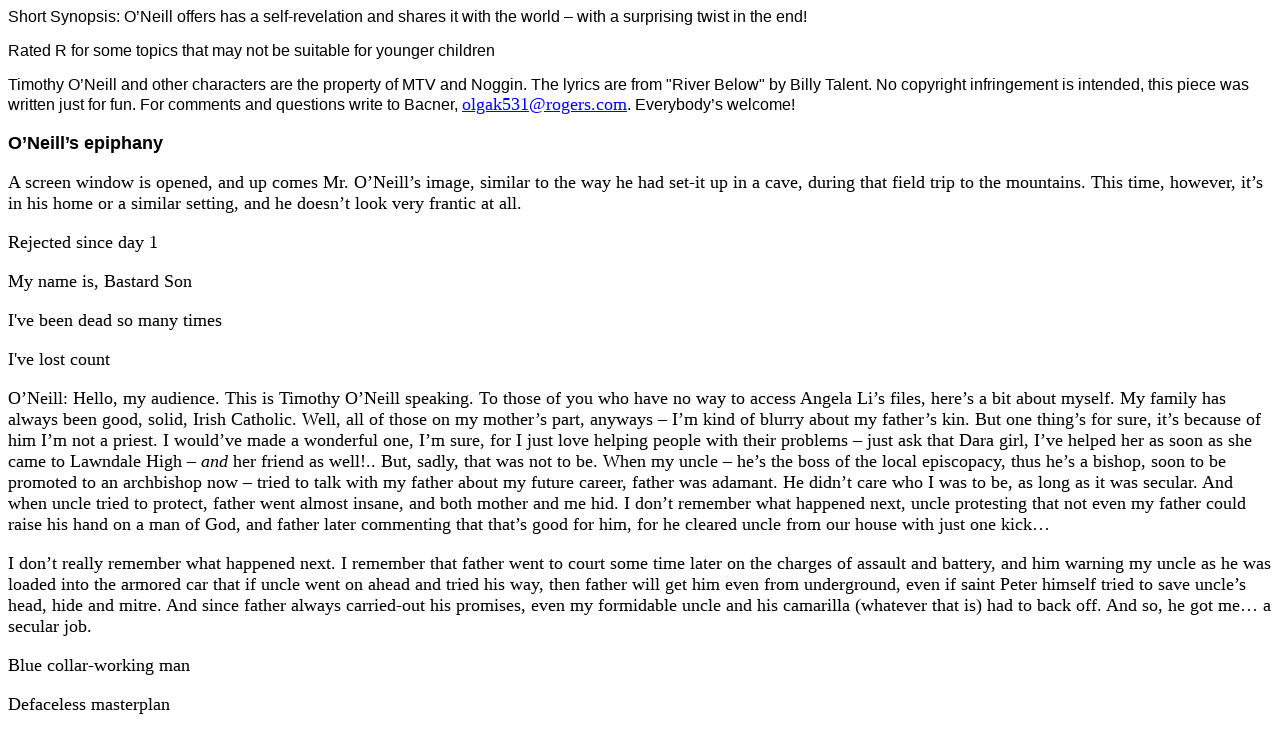

--- FILE ---
content_type: text/html
request_url: https://outpost-daria-reborn.info/fanfic/oneills_epiphany.html
body_size: 18326
content:
<HTML>
<HEAD>
<META HTTP-EQUIV="Content-Type" CONTENT="text/html; charset=windows-1252">
<META NAME="Generator" CONTENT="Microsoft Word 97">
<TITLE>Short Synopsis: O’Neill offers has a self-revelation and shares it with the world – with a surprising twist in the end</TITLE>
</HEAD>
<BODY LINK="#0000ff">

<FONT FACE="Arial" SIZE=3><P>Short Synopsis: O’Neill offers has a self-revelation and shares it with the world – with a surprising twist in the end!</P>

<P>Rated R for some topics that may not be suitable for younger children</P>

<P>Timothy O’Neill and other characters are the property of MTV and Noggin. The lyrics are from &quot;River Below&quot; by Billy Talent. No copyright infringement is intended, this piece was written just for fun. For comments and questions write to Bacner, </FONT><A HREF="mailto:olgak531@rogers.com"><FONT FACE="Bookman Old Style" SIZE=4>olgak531@rogers.com</FONT></A><FONT FACE="Arial" SIZE=3>. Everybody’s welcome! </P>
</FONT><B><FONT FACE="Arial" SIZE=4><P>O’Neill’s epiphany</P>
</B></FONT><FONT FACE="Bookman Old Style" SIZE=4>
<P>A screen window is opened, and up comes Mr. O’Neill’s image, similar to the way he had set-it up in a cave, during that field trip to the mountains. This time, however, it’s in his home or a similar setting, and he doesn’t look very frantic at all.</P>

<P>Rejected since day 1</P>
<P>My name is, Bastard Son</P>
<P>I've been dead so many times </P>
<P>I've lost count</P>

<P>O’Neill: Hello, my audience. This is Timothy O’Neill speaking. To those of you who have no way to access Angela Li’s files, here’s a bit about myself. My family has always been good, solid, Irish Catholic. Well, all of those on my mother’s part, anyways – I’m kind of blurry about my father’s kin. But one thing’s for sure, it’s because of him I’m not a priest. I would’ve made a wonderful one, I’m sure, for I just love helping people with their problems – just ask that Dara girl, I’ve helped her as soon as she came to Lawndale High – <I>and</I> her friend as well!.. But, sadly, that was not to be. When my uncle – he’s the boss of the local episcopacy, thus he’s a bishop, soon to be promoted to an archbishop now – tried to talk with my father about my future career, father was adamant. He didn’t care who I was to be, as long as it was secular. And when uncle tried to protect, father went almost insane, and both mother and me hid. I don’t remember what happened next, uncle protesting that not even my father could raise his hand on a man of God, and father later commenting that that’s good for him, for he cleared uncle from our house with just one kick…</P>
<P>I don’t really remember what happened next. I remember that father went to court some time later on the charges of assault and battery, and him warning my uncle as he was loaded into the armored car that if uncle went on ahead and tried his way, then father will get him even from underground, even if saint Peter himself tried to save uncle’s head, hide and mitre. And since father always carried-out his promises, even my formidable uncle and his camarilla (whatever that is) had to back off. And so, he got me… a secular job. </P>

<P>Blue collar-working man</P>
<P>Defaceless masterplan</P>
<P>But go work with a mental side on</P>

<P>And this, now, brings us to the present – well not to the present <I>per se</I>, but to the more recent past. Namely now, but now’s not the present because the present, you see—</P>
<P>Ahem. Sorry about that last bit. You see, I have found once this most interesting article in a magazine found in this trolley, and it talked about—</P>
<P>Oops. I did it again. Where was I? Oh yes, my teaching job. My dear uncle got it to me because it was so similar to the priestly duties and he was such a <I>good</I> acquaintance with Angela Li, even though she isn’t Catholic, at least <I>I</I> haven’t seen her in church, but then again, I haven’t been much to the house of God lately, but the reason for that will come later…</P>
<P>So, about my job. What can I say, I love my co-workers, they’re so nice. Well, those that I do know, anyways. I mean, I hardly know Sam Morris or the coach, because our areas of teaching so hardly interlope, and they are such <I>gruff</I> people, so I don’t think I’m up to the task of befriending them. <I>If</I> I was a man of cloth, of course, then <I>maybe</I>, but for now… </P>
<P>On the other hand, I’ve happened to get a whole bunch of friends and acquaintances, and we’re such a motley bunch! There’s Clare DeFoe, from Osceola, Louisiana, who decided to settle here on recommendation from some friends; Anthony DeMartino from Las Cruces, New Mexico, who came here because of some personal issues (I think that his hobby of buying all the issues of all sorts of army catalogues may hold a clue to those issues); Janet Barch from here, getting this job as a temp, but eventually getting it on a permanent basis and finally our captain, our mother empress, Angela Li, who is actually a foreigner, a Canadian from some place called British Columbia, of which I am totally ignorant, to my shame!</P>

<P>I'm sinking, I'm twisted</P>
<P>I'm broke and you can't fix it</P>

<P>So, as you can see, I’ve met and became familiar, and in some cases, almost friendly! However, I’ve got to admit that that wasn’t always the case. You see, I’ve used to be a little shy (just like mother), a somewhat secluded lad – undoubtedly a great failure for a man of cloth, but I’m now a secular man, so it’s okay.</P>
<P>No, no, it’s not. This is your big moment, Timothy, so you’ve got to make your admittances right now. </P>
<P>Ahem. So, just forget what I’ve said just a moment before. I was not okay, I was a man haunted by vague whisperings, something about &quot;a bloody nuisance of that bloody priest&quot;, a &quot;wretched way to pay debt,&quot; and &quot;the revenge will be nasty&quot;! And what’s worse, those whisperings seemed to be coming in voices of Angela and Maggie (I’m talking about our staff psychologist, Margaret Manson, of course)!</P>
<P>And so, I was a man haunted and possessed, with an uneasy soul, when Tony Jericho came into my life.</P>

<P>I'm sinking, I'm twisted</P>
<P>I'm broke and you can't fix it</P>

<P>&nbsp;</P>
<P>Now, you may ask, who is Tony Jericho? Why, Tony Jericho Dracon is none other than the older brother of another one of our pupils, namely Andrea! Andrea Hecuba Dracon, to be exact. For some silly reason everybody believes that Hecuba is her last name. It’s not. It’s her second name as a matter of fact! Isn’t that funny?</P>
<P>Oh. Here I go digressing again. Anyways, I was talking about Tony. Now Tony, you see, was a senior, and was actually graduating at the end of that year – and since that year was actually my first year of work in Lawndale High, I guess we didn’t chat much after all, in the overall scheme of things. But on the other hand all in relative in the hand of God. </P>
<P>Now then. Tony Jericho. How’d he and I met? It was during the lunch break, when I found him smoking in under the stairwell. He looked rather… irritated on that day, and so I asked him: &quot;what was wrong?&quot;</P>
<P>&quot;Nothing, just upset with the boss.&quot;</P>
<P>&quot;Er, what boss?&quot;</P>
<P>&quot;Our principal, that’s what boss! You see, O’Neill, my man, I’m not really open with strangers, but my old man speaks well of your old man, and so I’ll disclose to you this secret: our captain, our mother empress, our Ms. Li is apparently trying to be Snowball, while in reality all she is, is Napoleon.&quot;</P>
<P>&quot;Ah, Tony, I don’t follow what you’re saying.&quot;</P>
<P>&quot;Ah, O’Neill, my man, I see you haven’t read George Orwell’s Animal Farm, now have you?&quot;</P>
<P>&quot;I shamefully admit my ignorance, yes.&quot;</P>
<P>&quot;Ah well, read it some other time, it couldn’t hurt you; besides, it was written by your fellow countryman – you’re English, right?&quot;</P>
<P>&quot;Irish, actually.&quot;</P>
<P>&quot;Eh, what’s the diff?&quot;</P>
<P>&quot;I shamefully admit my ignorance in this matter as well.&quot;</P>
<P>&quot;Right. Now, about Li. You see, she’s the captain of our ship, she’s our mother empress. Following me so far?&quot;</P>
<P>&quot;Yes, yes.&quot;</P>
<P>&quot;Right. And it is known that all empresses, like the all emperors, are autocrats.&quot;</P>
<P>&quot;But what about the English queen? She reigns but doesn’t rule.</P>
<P>&quot;O’Neill, my man, we’re talking about <I>emperors and empresses</I> here, not <I>kings and queens</I>. There’s a subtle diff, you see.&quot;</P>
<P>&quot;No, I don’t.&quot;</P>
<P>&quot;Well, people around here fail to see a lot of subtle things. Take our glorious principal for example, long may she reign!.. Now she can’t see that one can’t order things to be both mandatory and democratic, that’s like ordering a plate of porridge that’s both hot and cold – impossible at best, at worst you’ll actually achieve, or get, something but I wouldn’t want to eat <I>that</I> porridge!..&quot;</P>
<P>&quot;Ah, I don’t get it.&quot;</P>
<P>&quot;And that’s Angela’s luck. For when somebody – a student or a faculty member - will see this subtlety and recognize it for the impossibility it is, then Angela’s little game is going to finished or at least seriously hindered. But that’s not all! Our captain has another problem – you see, she’s also trying to be a showman, well, a show<I>woman </I>and an organizer at the same time. Believe me, that’ll cause her even more grief, mark my words!&quot;</P>
<P>&quot;Ah, Tony, aren’t you a little young to be a prophet?&quot;</P>
<P>&quot;I’m not a prophet, I’m merely smart, even if not compared to that Sherman boy and his football gang… Anyways, the lunchbreak’s almost up, so here are some words of consolation.&quot;</P>
<P>&quot;Consolation? For what?&quot;</P>
<P>&quot;For the times of trouble, I’m sure. And they are: O’Neill, don’t worry. Your old man – and I’ve heard that from <I>my</I> old man – is a tough old bullock, almost a buffalo, and your uncle’s a bishop, so whatever storm breaks, you’re likely to stay afloat and not sink in whatever storm that’ll come forth. Now if you excuse me, got to go class.&quot;</P>
<P>&quot;Ah, Tony, I know that it may sound weird and probably sodomitic and perverted, but can we stay in touch? I feel like learning so much about you!&quot;</P>
<P>&quot;Maybe, O’Neill, maybe. Time will tell.&quot;</P>

<P>I'm sinking, I'm twisted</P>
<P>I'm broke and you can't fix it</P>
<P>Don't make me, cause I'll do it</P>
<P>Red blood and then we'll all go</P>

<P>Into the river below</P>

<P>O’Neill: Well, that was the gist of our little discussion, and though God hasn’t deemed me worthy of a perfect memory, I remember this discussion perfectly, for it haunted me many a later night. </P>
<P>Now, I know that my little handpuppet presentation didn’t look very impressive, sadly, God didn’t deem worthy of having an artist’s talent as well, but I can’t complain, but I’m thinking that you’ve got the gist of it.</P>
<P>Now, onto my tale. After this little discussion of Tony and me things didn’t change somewhat. I was… I was… I was disturbed and bothered by Tony’s opinion and for several nights I couldn’t sleep from that shock. I kept visualizing of myself like a cheap inflatable rubber raft, caught in a storm – unthinkable by itself, but practically useless to help anybody else.</P>
<P>And I was determined to change it. I felt that I was tested by God in my secular job and had to prove him right, prove his faith in me, in my worthiness. </P>
<P>During that night I first slept well.</P>
<P>On the next morning I went to Angela and opened a self-esteem class. It was hard, but Maggie Manson and me had talked her into it in the end.</P>
<P>And so, I was content.</P>
<P>And then, things changed.</P>

<P>I'm sinking, I'm twisted</P>
<P>I'm broke and you can't fix it</P>
<P>Don't make me, cause I'll do it</P>
<P>Red blood and then we'll all go</P>

<P>Into the river below</P>

<P>Well, things changed constantly and always, just nobody noticed them. For, as that enchanting article that I found in the trolley said, the humans are adept at not noticing many things, and despite all my attempts to become a good, good, secular man, I am too just one of them, and mayhaps even one of those who were or are, blinded by the sin of pride! </P>
<P>How it pains me to admit it! Me, Timothy O’Neill, a nephew of a bishop (practically an archbishop) of the Holy Catholic Church, a sinner!</P>
<P>But, on the other hand, I wonder if I have cured myself of that! I have finally forced myself to open my eyes to the truth! But alas, so much damage have been done…</P>
<P>Oh. Wait, I’ve gotten ahead of myself. You see, as I said before, things were changing, and I, in my sin of pride, didn’t see it! </P>
<P>Or rather, I’ve ignored. It all started when Angela was starting getting trouble from some student or another; I never could quite remember their names. And what’s more, on a closer scrutiny it appeared that it was Angela who started whatever trouble began in our school. But I told myself that it was ridiculous, I forced my and Tony’s discussion from my head, and went on like nothing was wrong.</P>
<P>But something was wrong. Angela was sinking into the sin of greed, and it was rebounding on all of us. Something had to be done, but we did nothing. And at last, DeMartino, acting like a true man and a true Christian (him, not me; him, who was actually accused of being an enemy agent and almost deported), called forth an anti-principal strike.</P>
<P>On that day I finally went to Lawndale’s town library and checked-out Animal Farm.</P>

<P>Contraption </P>
<P>Made of bones</P>
<P>Nuts and bolts</P>
<P>Creates them</P>
<P>New monster</P>

<P>And that was that. The scales fell from my eyes, the plugs burst out of my mind and I finally remembered my discussion with Tony and I, and I finally understood what he <I>meant</I>. I understood that and was scared.</P>
<P>And thus I sinned again, for I have committed the sin of cowardliness. On the other hand, though it is most unchristian, I have to say something else: so did most of the other strikers. But they never aspired to be men (or women, sorry Janet, I forgot) of faith, I did. And thus my sins are much heavier than theirs are. </P>
<P>But on with my narrative. As I said before, after the scales fell from my eyes and I came free from the sin of pride – only to fall into the sin of cowardliness, and so I did nothing! I, just like the other teachers, did nothing – just hid behind the backs of our students (our students, the same young people whom we are supposed to be teaching to be true and responsible adults, and instead we taught them naught), and so it was up to Anthony DeMartino to go in and bring to us our dignity and deliverance, just like a servant of God! God bless you, Anthony! And I’m sure that he won’t forget you! </P>
<P>But enough about Anthony. That worthy man has not deserved to have a place in the story of this wretch.</P>

<P>Contraption </P>
<P>Made of bones</P>
<P>Nuts and bolts</P>
<P>Creates them</P>
<P>New monster</P>
<P>Brought your family tree down</P>
<P>Tick tocking</P>
<P>Times up now</P>
<P>Split second</P>
<P>Though it fell</P>
<P>Lonely hearts </P>
<P>Never had nobody</P>

<P>&nbsp;</P>
<P>And furthermore, this story is almost done. All that is left is to explain about the tools. The tools and the books. </P>
<P>They have come to me from Janet. Ah, Janet. To quote somebody – I think it was also Tony, the poor lad, who was the only ray of light that I had for a long time – &quot;she’s a woman a man can respect, for the life have dealt her many a hard blow upon the head, but for someone’s sake, should she be truly teaching kids?&quot;</P>
<P>You know, she and I made quite a couple overall. She really loved me; mayhaps even loves me – the sinful wretch that I am! But, my good audience, don’t judge her too harshly – she’s but a woman, and is weak and soft at heart, even though on outside she’s hard and blustery. And do not let her seeming hatred of all things manly fool you either – behind it lies merely an exasperation of a woman who had too many sons in her life and not enough daughter. Imbalance in family, just like in the overall scheme of things, is nothing but ruin!..</P>
<P>But I digress once again. You see, from her husband, Janet had inherited a tool chest, full of tools, and several very interesting books on chemistry, metalworking, woodworking – you name it! (Janet’s husband would probably get right along with Anthony DeMartino.)</P>
<P>I was supposed to get rid of them, but for some reason I kept them. Mayhaps I had a moment of foresight that I would need them in the future – maybe even for this very purpose!..</P>
<P>Ah, yes what is the purpose, the purpose of my little speech, my little live web broadcast? Well, not to just babble some more like the useless wretch that I am, but to do, to actually <I>do</I>, the only meaningful thing that I have ever done! Good world, say good bye to Timothy O’Neill!</P>

<P>I'm sinking, I'm twisted</P>
<P>I'm broke and you can't fix it</P>
<P>Don't make me, cause I'll do it</P>
<P>Red blood and then we'll all go</P>

<P>Into the river below</P>

<P>O’Neill now stops talking and turns and walks away from the screen, which now sort of moves forth and shrinks, until it becomes obvious this is a live web recording. Meanwhile, O’Neill comes to the opposite end of the room, and pulls-off some tarpaulin. Behind it lies an object that looks suspiciously like a bomb.</P>
<P>O’Neill turns to the web-cam one last time, smiles a smile that causes his viewers to have goosebumps run down their spines, and presses some sort of a button. For a few seconds nothing happens, and then the screen &quot;explodes&quot; in a fiery eruption for a few seconds before going permanently dark and falls down, shaken-off the table as if by a minor earthquake.</P>

<P>I'm sinking, I'm twisted</P>
<P>I'm broke and you can't fix it</P>
<P>Don't make me, cause I'll do it</P>
<P>Red blood and then we'll all go</P>

<P>Into the river below</P>
<P>I'm running from the inferno</P>
<P>They'll think I'm insane</P>
<P>But you'll all know my name</P>
<P>Into the river below </P>
<P>I'm running from the inferno</P>
<P>I'll take all the blame</P>
<P>The frontpage and the fame</P>

<P>The end.</P></FONT></BODY>
</HTML>
